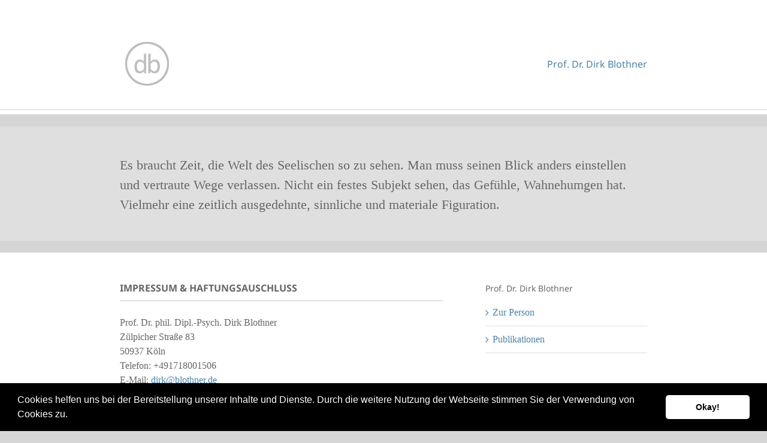

--- FILE ---
content_type: text/html; charset=UTF-8
request_url: https://blothner.de/impressum/
body_size: 12200
content:
<!DOCTYPE html>
<html class="avada-html-layout-wide avada-html-header-position-top avada-is-100-percent-template" lang="de" prefix="og: http://ogp.me/ns# fb: http://ogp.me/ns/fb#">
<head>
	<meta http-equiv="X-UA-Compatible" content="IE=edge" />
	<meta http-equiv="Content-Type" content="text/html; charset=utf-8"/>
	<meta name="viewport" content="width=device-width, initial-scale=1" />
	<meta name='robots' content='index, follow, max-image-preview:large, max-snippet:-1, max-video-preview:-1' />

	<!-- This site is optimized with the Yoast SEO plugin v26.6 - https://yoast.com/wordpress/plugins/seo/ -->
	<link media="all" href="https://blothner.de/wp-content/cache/autoptimize/css/autoptimize_81b9d1729fb380cfda2b217c1805c4e8.css" rel="stylesheet"><title>Impressum - Prof. Dr. Dirk Blothner</title>
	<link rel="canonical" href="https://blothner.de/impressum/" />
	<meta property="og:locale" content="de_DE" />
	<meta property="og:type" content="article" />
	<meta property="og:title" content="Impressum - Prof. Dr. Dirk Blothner" />
	<meta property="og:url" content="https://blothner.de/impressum/" />
	<meta property="og:site_name" content="Prof. Dr. Dirk Blothner" />
	<meta property="article:modified_time" content="2025-11-01T16:23:08+00:00" />
	<meta name="twitter:card" content="summary_large_image" />
	<meta name="twitter:label1" content="Geschätzte Lesezeit" />
	<meta name="twitter:data1" content="3 Minuten" />
	<script type="application/ld+json" class="yoast-schema-graph">{"@context":"https://schema.org","@graph":[{"@type":"WebPage","@id":"https://blothner.de/impressum/","url":"https://blothner.de/impressum/","name":"Impressum - Prof. Dr. Dirk Blothner","isPartOf":{"@id":"https://blothner.de/#website"},"datePublished":"2019-06-28T12:48:36+00:00","dateModified":"2025-11-01T16:23:08+00:00","breadcrumb":{"@id":"https://blothner.de/impressum/#breadcrumb"},"inLanguage":"de","potentialAction":[{"@type":"ReadAction","target":["https://blothner.de/impressum/"]}]},{"@type":"BreadcrumbList","@id":"https://blothner.de/impressum/#breadcrumb","itemListElement":[{"@type":"ListItem","position":1,"name":"Startseite","item":"https://blothner.de/"},{"@type":"ListItem","position":2,"name":"Impressum"}]},{"@type":"WebSite","@id":"https://blothner.de/#website","url":"https://blothner.de/","name":"Prof. Dr. Dirk Blothner","description":"","potentialAction":[{"@type":"SearchAction","target":{"@type":"EntryPoint","urlTemplate":"https://blothner.de/?s={search_term_string}"},"query-input":{"@type":"PropertyValueSpecification","valueRequired":true,"valueName":"search_term_string"}}],"inLanguage":"de"}]}</script>
	<!-- / Yoast SEO plugin. -->


<link rel="alternate" type="application/rss+xml" title="Prof. Dr. Dirk Blothner &raquo; Feed" href="https://blothner.de/feed/" />
<link rel="alternate" type="application/rss+xml" title="Prof. Dr. Dirk Blothner &raquo; Kommentar-Feed" href="https://blothner.de/comments/feed/" />
								<link rel="icon" href="https://blothner.de/wp-content/uploads/2019/06/blothner-favicon.ico" type="image/x-icon" />
		
		
		
				<link rel="alternate" title="oEmbed (JSON)" type="application/json+oembed" href="https://blothner.de/wp-json/oembed/1.0/embed?url=https%3A%2F%2Fblothner.de%2Fimpressum%2F" />
<link rel="alternate" title="oEmbed (XML)" type="text/xml+oembed" href="https://blothner.de/wp-json/oembed/1.0/embed?url=https%3A%2F%2Fblothner.de%2Fimpressum%2F&#038;format=xml" />
					<meta name="description" content="Es braucht Zeit, die Welt des Seelischen so zu sehen. Man muss seinen Blick anders einstellen und vertraute Wege verlassen. Nicht ein festes Subjekt sehen, das Gefühle, Wahnehumgen hat. Vielmehr eine zeitlich ausgedehnte, sinnliche und materiale Figuration.    

IMPRESSUM &amp; HAFTUNGSAUSCHLUSS 

Prof. Dr. phil. Dipl.-Psych. Dirk Blothner‎
Zülpicher Straße 83
50937 Köln
Telefon: +491718001506
E-Mail: dirk@blothner.de"/>
				
		<meta property="og:locale" content="de_DE"/>
		<meta property="og:type" content="article"/>
		<meta property="og:site_name" content="Prof. Dr. Dirk Blothner"/>
		<meta property="og:title" content="Impressum - Prof. Dr. Dirk Blothner"/>
				<meta property="og:description" content="Es braucht Zeit, die Welt des Seelischen so zu sehen. Man muss seinen Blick anders einstellen und vertraute Wege verlassen. Nicht ein festes Subjekt sehen, das Gefühle, Wahnehumgen hat. Vielmehr eine zeitlich ausgedehnte, sinnliche und materiale Figuration.    

IMPRESSUM &amp; HAFTUNGSAUSCHLUSS 

Prof. Dr. phil. Dipl.-Psych. Dirk Blothner‎
Zülpicher Straße 83
50937 Köln
Telefon: +491718001506
E-Mail: dirk@blothner.de"/>
				<meta property="og:url" content="https://blothner.de/impressum/"/>
													<meta property="article:modified_time" content="2025-11-01T16:23:08+01:00"/>
											<meta property="og:image" content="https://blothner.de/wp-content/uploads/2019/06/blothner-logo.png"/>
		<meta property="og:image:width" content="91"/>
		<meta property="og:image:height" content="91"/>
		<meta property="og:image:type" content="image/png"/>
				


<link rel='stylesheet' id='fusion-dynamic-css-css' href='https://blothner.de/wp-content/uploads/fusion-styles/43c89778d1689be22573f1427506994c.min.css?ver=3.14.2' type='text/css' media='all' />
<script type="text/javascript" src="https://blothner.de/wp-includes/js/jquery/jquery.min.js?ver=3.7.1" id="jquery-core-js"></script>

<script type="text/javascript" id="layerslider-utils-js-extra">
/* <![CDATA[ */
var LS_Meta = {"v":"8.1.2","fixGSAP":"1"};
//# sourceURL=layerslider-utils-js-extra
/* ]]> */
</script>



<meta name="generator" content="Powered by LayerSlider 8.1.2 - Build Heros, Sliders, and Popups. Create Animations and Beautiful, Rich Web Content as Easy as Never Before on WordPress." />
<!-- LayerSlider updates and docs at: https://layerslider.com -->
<link rel="https://api.w.org/" href="https://blothner.de/wp-json/" /><link rel="alternate" title="JSON" type="application/json" href="https://blothner.de/wp-json/wp/v2/pages/202" /><link rel="EditURI" type="application/rsd+xml" title="RSD" href="https://blothner.de/xmlrpc.php?rsd" />
<meta name="generator" content="WordPress 6.9" />
<link rel='shortlink' href='https://blothner.de/?p=202' />
<script async src="https://www.googletagmanager.com/gtag/js?id=UA-34595219-1"></script><script>
				window.dataLayer = window.dataLayer || [];
				function gtag(){dataLayer.push(arguments);}
				gtag('js', new Date());gtag('config', 'UA-34595219-1', {"anonymize_ip":true,"allow_display_features":false,"link_attribution":false});</script>		<script type="text/javascript">
			var doc = document.documentElement;
			doc.setAttribute( 'data-useragent', navigator.userAgent );
		</script>
		
	



</head>

<body class="wp-singular page-template page-template-100-width page-template-100-width-php page page-id-202 wp-theme-Avada wp-child-theme-Avada-Child-Theme fusion-image-hovers fusion-pagination-sizing fusion-button_type-flat fusion-button_span-no fusion-button_gradient-linear avada-image-rollover-circle-yes avada-image-rollover-yes avada-image-rollover-direction-left fusion-body ltr no-tablet-sticky-header no-mobile-sticky-header no-mobile-slidingbar no-mobile-totop avada-has-rev-slider-styles fusion-disable-outline fusion-sub-menu-fade mobile-logo-pos-left layout-wide-mode avada-has-boxed-modal-shadow-none layout-scroll-offset-full avada-has-zero-margin-offset-top fusion-top-header menu-text-align-center mobile-menu-design-flyout fusion-show-pagination-text fusion-header-layout-v4 avada-responsive avada-footer-fx-none avada-menu-highlight-style-bar fusion-search-form-classic fusion-main-menu-search-overlay fusion-avatar-square avada-dropdown-styles avada-blog-layout-large avada-blog-archive-layout-large avada-header-shadow-no avada-menu-icon-position-left avada-has-megamenu-shadow avada-has-mainmenu-dropdown-divider avada-has-mobile-menu-search avada-has-main-nav-search-icon avada-has-breadcrumb-mobile-hidden avada-has-titlebar-hide avada-has-pagination-width_height avada-flyout-menu-direction-fade avada-ec-views-v1" data-awb-post-id="202">
		<a class="skip-link screen-reader-text" href="#content">Zum Inhalt springen</a>

	<div id="boxed-wrapper">
		
		<div id="wrapper" class="fusion-wrapper">
			<div id="home" style="position:relative;top:-1px;"></div>
							
					
			<header class="fusion-header-wrapper">
				<div class="fusion-header-v4 fusion-logo-alignment fusion-logo-left fusion-sticky-menu- fusion-sticky-logo- fusion-mobile-logo- fusion-sticky-menu-only fusion-header-menu-align-center fusion-mobile-menu-design-flyout fusion-header-has-flyout-menu">
					<div class="fusion-header-sticky-height"></div>
<div class="fusion-sticky-header-wrapper"> <!-- start fusion sticky header wrapper -->
	<div class="fusion-header">
		<div class="fusion-row">
							<div class="fusion-header-has-flyout-menu-content">
							<div class="fusion-logo" data-margin-top="31px" data-margin-bottom="0px" data-margin-left="0px" data-margin-right="0px">
			<a class="fusion-logo-link"  href="https://blothner.de/" >

						<!-- standard logo -->
			<img src="https://blothner.de/wp-content/uploads/2019/06/blothner-logo.png" srcset="https://blothner.de/wp-content/uploads/2019/06/blothner-logo.png 1x" width="91" height="91" alt="Prof. Dr. Dirk Blothner Logo" data-retina_logo_url="" class="fusion-standard-logo" />

			
					</a>
		
<div class="fusion-header-content-3-wrapper">
			<h3 class="fusion-header-tagline">
			<a href="https://blothner.de">Prof. Dr. Dirk Blothner</a>		</h3>
	</div>
</div>
							<div class="fusion-flyout-menu-icons fusion-flyout-mobile-menu-icons">
	
	
			<div class="fusion-flyout-search-toggle">
			<div class="fusion-toggle-icon">
				<div class="fusion-toggle-icon-line"></div>
				<div class="fusion-toggle-icon-line"></div>
				<div class="fusion-toggle-icon-line"></div>
			</div>
			<a class="fusion-icon awb-icon-search" aria-hidden="true" aria-label="Toggle Search" href="#"></a>
		</div>
	
				<a class="fusion-flyout-menu-toggle" aria-hidden="true" aria-label="Toggle Menu" href="#">
			<div class="fusion-toggle-icon-line"></div>
			<div class="fusion-toggle-icon-line"></div>
			<div class="fusion-toggle-icon-line"></div>
		</a>
	</div>

	<div class="fusion-flyout-search">
				<form role="search" class="searchform fusion-search-form  fusion-search-form-classic" method="get" action="https://blothner.de/">
			<div class="fusion-search-form-content">

				
				<div class="fusion-search-field search-field">
					<label><span class="screen-reader-text">Suche nach:</span>
													<input type="search" value="" name="s" class="s" placeholder="Suchen..." required aria-required="true" aria-label="Suchen..."/>
											</label>
				</div>
				<div class="fusion-search-button search-button">
					<input type="submit" class="fusion-search-submit searchsubmit" aria-label="Suche" value="&#xf002;" />
									</div>

				
			</div>


			
		</form>
			</div>

<div class="fusion-flyout-menu-bg"></div>
			
							</div>
					</div>
	</div>
	<div class="fusion-secondary-main-menu">
		<div class="fusion-row">
			<nav class="fusion-main-menu" aria-label="Hauptmenü"><div class="fusion-overlay-search">		<form role="search" class="searchform fusion-search-form  fusion-search-form-classic" method="get" action="https://blothner.de/">
			<div class="fusion-search-form-content">

				
				<div class="fusion-search-field search-field">
					<label><span class="screen-reader-text">Suche nach:</span>
													<input type="search" value="" name="s" class="s" placeholder="Suchen..." required aria-required="true" aria-label="Suchen..."/>
											</label>
				</div>
				<div class="fusion-search-button search-button">
					<input type="submit" class="fusion-search-submit searchsubmit" aria-label="Suche" value="&#xf002;" />
									</div>

				
			</div>


			
		</form>
		<div class="fusion-search-spacer"></div><a href="#" role="button" aria-label="Schließe die Suche" class="fusion-close-search"></a></div></nav><div class="fusion-mobile-navigation"><ul id="menu-mobil-menue" class="fusion-mobile-menu"><li  id="menu-item-399"  class="menu-item menu-item-type-post_type menu-item-object-page menu-item-home menu-item-399"  data-item-id="399"><a  href="https://blothner.de/" class="fusion-bar-highlight"><span class="menu-text">Startseite</span></a></li><li  id="menu-item-409"  class="menu-item menu-item-type-post_type menu-item-object-page menu-item-409"  data-item-id="409"><a  href="https://blothner.de/zur-person/" class="fusion-bar-highlight"><span class="menu-text">Zur Person</span></a></li><li  id="menu-item-406"  class="menu-item menu-item-type-post_type menu-item-object-page menu-item-406"  data-item-id="406"><a  href="https://blothner.de/publikationen/" class="fusion-bar-highlight"><span class="menu-text">Publikationen</span></a></li><li  id="menu-item-402"  class="menu-item menu-item-type-post_type menu-item-object-page menu-item-402"  data-item-id="402"><a  href="https://blothner.de/informationen-fuer-patienten/" class="fusion-bar-highlight"><span class="menu-text">Informationen für Patienten</span></a></li><li  id="menu-item-404"  class="menu-item menu-item-type-post_type menu-item-object-page menu-item-404"  data-item-id="404"><a  href="https://blothner.de/kontakt/adresse/" class="fusion-bar-highlight"><span class="menu-text">Lage und Anfahrt</span></a></li><li  id="menu-item-408"  class="menu-item menu-item-type-post_type menu-item-object-page menu-item-408"  data-item-id="408"><a  href="https://blothner.de/vortraege/" class="fusion-bar-highlight"><span class="menu-text">Vorträge und Veranstaltungen</span></a></li><li  id="menu-item-403"  class="menu-item menu-item-type-post_type menu-item-object-page menu-item-403"  data-item-id="403"><a  href="https://blothner.de/kontakt/" class="fusion-bar-highlight"><span class="menu-text">Kontakt</span></a></li><li  id="menu-item-400"  class="menu-item menu-item-type-post_type menu-item-object-page menu-item-privacy-policy menu-item-400"  data-item-id="400"><a  href="https://blothner.de/datenschutzerklaerung/" class="fusion-bar-highlight"><span class="menu-text">Datenschutzerklärung</span></a></li><li  id="menu-item-401"  class="menu-item menu-item-type-post_type menu-item-object-page current-menu-item page_item page-item-202 current_page_item menu-item-401"  data-item-id="401"><a  href="https://blothner.de/impressum/" class="fusion-bar-highlight"><span class="menu-text">Impressum</span></a></li></ul></div>
<nav class="fusion-mobile-nav-holder fusion-flyout-menu fusion-flyout-mobile-menu" aria-label="Main Menu Mobile"></nav>

					</div>
	</div>
</div> <!-- end fusion sticky header wrapper -->
				</div>
				<div class="fusion-clearfix"></div>
			</header>
								
							<div id="sliders-container" class="fusion-slider-visibility">
					</div>
				
					
							
			
						<main id="main" class="clearfix width-100">
				<div class="fusion-row" style="max-width:100%;">
<section id="content" class="full-width">
					<div id="post-202" class="post-202 page type-page status-publish hentry">
			<span class="entry-title rich-snippet-hidden">Impressum</span><span class="vcard rich-snippet-hidden"><span class="fn"><a href="https://blothner.de/author/support-wp-wartung24/" title="Beiträge von Support WP-Wartung24" rel="author">Support WP-Wartung24</a></span></span><span class="updated rich-snippet-hidden">2025-11-01T17:23:08+01:00</span>						<div class="post-content">
				<div class="fusion-fullwidth fullwidth-box fusion-builder-row-1 nonhundred-percent-fullwidth non-hundred-percent-height-scrolling fusion-equal-height-columns" style="--awb-background-position:left top;--awb-background-repeat:repeat-x;--awb-border-sizes-top:20px;--awb-border-sizes-bottom:20px;--awb-border-sizes-left:0px;--awb-border-sizes-right:0px;--awb-border-color:#d5d5d5;--awb-border-radius-top-left:0px;--awb-border-radius-top-right:0px;--awb-border-radius-bottom-right:0px;--awb-border-radius-bottom-left:0px;--awb-margin-top:-48px;--awb-margin-bottom:0px;--awb-background-color:#dfdfdf;--awb-flex-wrap:wrap;" ><div class="fusion-builder-row fusion-row"><div class="fusion-layout-column fusion_builder_column fusion-builder-column-0 fusion_builder_column_1_1 1_1 fusion-one-full fusion-column-first fusion-column-last" style="--awb-padding-top:48px;--awb-bg-size:cover;"><div class="fusion-column-wrapper fusion-column-has-shadow fusion-flex-column-wrapper-legacy"><div class="fusion-text fusion-text-1"><h2>Es braucht Zeit, die Welt des Seelischen so zu sehen. Man muss seinen Blick anders einstellen und vertraute Wege verlassen. Nicht ein festes Subjekt sehen, das Gefühle, Wahnehumgen hat. Vielmehr eine zeitlich ausgedehnte, sinnliche und materiale Figuration.</h2>
</div><div class="fusion-clearfix"></div></div></div></div></div><div class="fusion-fullwidth fullwidth-box fusion-builder-row-2 nonhundred-percent-fullwidth non-hundred-percent-height-scrolling fusion-equal-height-columns" style="--awb-background-position:left top;--awb-background-repeat:repeat-x;--awb-border-sizes-top:0px;--awb-border-sizes-bottom:0px;--awb-border-sizes-left:0px;--awb-border-sizes-right:0px;--awb-border-color:#a3a3a3;--awb-border-radius-top-left:0px;--awb-border-radius-top-right:0px;--awb-border-radius-bottom-right:0px;--awb-border-radius-bottom-left:0px;--awb-margin-top:48px;--awb-background-color:rgba(255,255,255,0);--awb-flex-wrap:wrap;" ><div class="fusion-builder-row fusion-row"><div class="fusion-layout-column fusion_builder_column fusion-builder-column-1 fusion_builder_column_2_3 2_3 fusion-two-third fusion-column-first" style="--awb-bg-size:cover;--awb-margin-bottom:0px;width:66.666666666667%;width:calc(66.666666666667% - ( ( 8% ) * 0.66666666666667 ) );margin-right: 8%;"><div class="fusion-column-wrapper fusion-column-has-shadow fusion-flex-column-wrapper-legacy"><div class="fusion-title title fusion-title-1 sep-underline sep-solid fusion-title-text fusion-title-size-one" style="--awb-margin-bottom:24px;--awb-sep-color:#c8c8c3;"><h1 class="fusion-title-heading title-heading-left fusion-responsive-typography-calculated" style="margin:0;--fontSize:16;--minFontSize:16;line-height:1.4;">IMPRESSUM &amp; HAFTUNGSAUSCHLUSS</h1></div><div class="fusion-text fusion-text-2"><p>Prof. Dr. phil. Dipl.-Psych. Dirk Blothner‎<br />
Zülpicher Straße 83<br />
50937 Köln<br />
Telefon: +491718001506<br />
E-Mail: <a href="mailto:info@blothner.de">dirk@blothner.de</a></p>
</div><div class="fusion-text fusion-text-3"><p><span class="highlight">1. INHALTE DES ONLINE-ANGEBOTS:</span> Der gemäß § 5 TMG im Impressum ausgewiesene Herausgeber übernimmt keinerlei Gewähr für die Aktualität, Korrektheit, Vollständigkeit oder Qualität der bereitgestellten Informationen. Haftungsansprüche gegen den Herausgeber, welche sich auf Schäden materieller oder ideeller Art beziehen, die durch die Nutzung der dargebotenen Informationen bzw. durch die Nutzung fehlerhafter und unvollständiger Informationen verursacht wurden sind grundsätzlich ausgeschlossen, sofern seitens des Herausgebers kein nachweislich vorsätzliches oder grob fahrlässiges Verschulden vorliegt. Der Herausgeber behält es sich ausdrücklich vor, Teile der Seiten oder das gesamte Angebot ohne gesonderte Ankündigung zu verändern, zu ergänzen, zu löschen oder die Veröffentlichung zeitweise oder endgültig einzustellen.</p>
<p><span class="highlight">2. VERWEISE UND LINKS:</span> Bei direkten oder indirekten Verweisen auf fremde Internetseiten (&#8222;Links&#8220;), die außerhalb des Verantwortungsbereiches des Herausgebers liegen, ist eine Haftungsverpflichtung ausgeschlossen. Der Herausgeber erklärt hiermit ausdrücklich, dass zum Zeitpunkt der Linksetzung die entsprechenden verlinkten Seiten frei von illegalen Inhalten waren. Auf die aktuelle und zukünftige Gestaltung, die Inhalte oder die Urheberschaft der gelinkten/verknüpften Seiten hat der Herausgeber keinerlei Einfluss. Deshalb distanziert er sich hiermit ausdrücklich von allen Inhalten aller gelinkten/verknüpften Seiten, die nach der Linksetzung verändert wurden. Diese Feststellung gilt für alle innerhalb des eigenen Internetangebotes gesetzten Links und Verweise sowie für Fremdeinträge in vom Herausgeber eingerichteten Gästebüchern, Diskussionsforen und Mailinglisten. Für illegale, fehlerhafte oder unvollständige Inhalte und insbesondere für Schäden, die aus der Nutzung oder Nichtnutzung solcherart dargebotener Informationen entstehen, haftet allein der Anbieter der Seite, auf welche verwiesen wurde, nicht derjenige, der über Links auf die jeweilige Veröffentlichung lediglich verweist.</p>
<p><span class="highlight">3. URHEBER- UND KENNZEICHNUNGSRECHT:</span> Der Herausgeber ist bestrebt, in vorliegender Publikation die Urheberrechte der verwendeten Grafiken, Tondokumente, Videosequenzen und Texte zu beachten, von ihm selbst erstellte Grafiken, Tondokumente, Videosequenzen und Texte zu nutzen oder auf lizenzfreie Grafiken, Tondokumente, Videosequenzen und Texte zurückzugreifen. Alle innerhalb des Internetangebotes genannten und ggf. durch Dritte geschützten Marken- und Warenzeichen unterliegen uneingeschränkt den Bestimmungen des jeweils gültigen Kennzeichenrechts und den Besitzrechten der jeweiligen eingetragenen Eigentümer. Allein aufgrund der bloßen Nennung ist nicht der Schluß zu ziehen, dass Markenzeichen nicht durch Rechte Dritter geschützt sind! Das Copyright für veröffentlichte, vom Autor selbst erstellte Objekte bleibt allein beim Autor der Seiten. Eine Vervielfältigung oder Verwendung solcher Grafiken, Tondokumente, Videosequenzen und Texte in anderen elektronischen oder gedruckten Publikationen ist ohne ausdrückliche Zustimmung des Autors nicht gestattet. Quellcode, Grafiken und Design unterliegen dem Urheberrecht.</p>
<p><span class="highlight">4. RECHTSWIRKSAMKEIT DIESES HAFTUNGSAUSSCHLUSSES:</span> Dieser Haftungsausschluss ist als Teil des Internetangebotes zu betrachten, von dem aus auf diese Seite verwiesen wurde. Sofern Teile oder einzelne Formulierungen dieses Textes der geltenden Rechtslage nicht, nicht mehr oder nicht vollständig entsprechen sollten, bleiben die übrigen Teile des Dokumentes in ihrem Inhalt und ihrer Gültigkeit davon unberührt.</p>
</div><div class="fusion-clearfix"></div></div></div><div class="fusion-layout-column fusion_builder_column fusion-builder-column-2 fusion_builder_column_1_3 1_3 fusion-one-third fusion-column-last" style="--awb-bg-size:cover;--awb-margin-top:-18px;width:33.333333333333%;width:calc(33.333333333333% - ( ( 8% ) * 0.33333333333333 ) );"><div class="fusion-column-wrapper fusion-column-has-shadow fusion-flex-column-wrapper-legacy"><div class="fusion-widget-area awb-widget-area-element fusion-widget-area-1 fusion-content-widget-area" style="--awb-title-size:14px;--awb-title-color:#666666;--awb-padding:0px 0px 0px 0px;"><section id="nav_menu-7" class="widget widget_nav_menu"><div class="heading"><h4 class="widget-title">Prof. Dr. Dirk Blothner</h4></div><div class="menu-sidebar-1-container"><ul id="menu-sidebar-1" class="menu"><li id="menu-item-72" class="menu-item menu-item-type-post_type menu-item-object-page menu-item-72"><a href="https://blothner.de/zur-person/">Zur Person</a></li>
<li id="menu-item-71" class="menu-item menu-item-type-post_type menu-item-object-page menu-item-71"><a href="https://blothner.de/publikationen/">Publikationen</a></li>
</ul></div></section><section id="nav_menu-8" class="widget widget_nav_menu"><div class="heading"><h4 class="widget-title">Praxis</h4></div><div class="menu-sidebar-2-container"><ul id="menu-sidebar-2" class="menu"><li id="menu-item-88" class="menu-item menu-item-type-post_type menu-item-object-page menu-item-88"><a href="https://blothner.de/informationen-fuer-patienten/">Informationen für Patienten</a></li>
<li id="menu-item-87" class="menu-item menu-item-type-post_type menu-item-object-page menu-item-87"><a href="https://blothner.de/kontakt/adresse/">Lage und Anfahrt</a></li>
<li id="menu-item-86" class="menu-item menu-item-type-post_type menu-item-object-page menu-item-86"><a href="https://blothner.de/kontakt/">Kontakt</a></li>
</ul></div></section><section id="nav_menu-9" class="widget widget_nav_menu"><div class="heading"><h4 class="widget-title">Aktuell</h4></div><div class="menu-sidebar-3-container"><ul id="menu-sidebar-3" class="menu"><li id="menu-item-201" class="menu-item menu-item-type-post_type menu-item-object-page menu-item-201"><a href="https://blothner.de/vortraege/">Vorträge und Veranstaltungen</a></li>
</ul></div></section><div class="fusion-additional-widget-content"></div></div><div class="fusion-clearfix"></div></div></div></div></div>
							</div>
												</div>
	</section>
						
					</div>  <!-- fusion-row -->
				</main>  <!-- #main -->
				
				
								
					
		<div class="fusion-footer">
					
	<footer class="fusion-footer-widget-area fusion-widget-area">
		<div class="fusion-row">
			<div class="fusion-columns fusion-columns-3 fusion-widget-area">
				
																									<div class="fusion-column col-lg-4 col-md-4 col-sm-4">
							<section id="text-2" class="fusion-footer-widget-column widget widget_text"><h4 class="widget-title">MORPHOLOGIE</h4>			<div class="textwidget"><p><a class="footer-link" href="https://blothner.de/morphologie/">Was ist Morphologie?</a></p>
</div>
		<div style="clear:both;"></div></section><section id="text-6" class="fusion-footer-widget-column widget widget_text" style="border-style: solid;border-color:transparent;border-width:0px;">			<div class="textwidget"><p>Für die Psychologische Morphologie nach W. Salber ist die Psyche ein Wirkungszusammenhang, der sich selbst zu behandeln und zu verstehen sucht. Morphologisch sehen heißt daher, Wirkungseinheiten in den Blick zu nehmen. Das sind zum Beispiel Alltagsabschnitte wie Autofahren oder Musikhören &#8211; durch ein Thema vereinheitlichte Gestalten in Entwicklung. Das hat wenig mit vertrauten Kategorien wie Gefühl, Denken oder Persönlichkeit zu tun.</p>
<p>Aktueller Text von Dirk Blothner Psychologischen Morphologie:<br />
<em><a href="https://zwischenschritte.de/aspekte-des-morphologischen-bild-begriffs-die-auskuppel-kultur-und-was-die-erfahrung-von-sinn-damit-zu-tun-hat/" target="_blank" rel="noopener">&#8222;Aspekte des des Morphologischen Bild-Begriffs, die &#8218;Auskuppel-Kultur&#8216; und was die Erfahrung von Sinn damit zu tun hat&#8220;. </a></em><br />
erschienen 2022 in der Online-Zeitschrift Zwischenschritte online.</p>
<p>Die Wilhelm Salber Gesellschaft &#8211; Gesellschaft für Psychologische Morphologie hat eine Website, auf der Sie ausführlich über diese Forschungsrichtung und ihre Aktivitäten informiert werden. <a href="http://www.psychologischemorphologie.de/" target="_blank" rel="noopener">Hier geht es zur Seite der WSG.</a></p>
<p>Auf YouTube hat die WSG eine Reihe mit kurzen Vorträgen zu psychologischen Grundkonzepten veröffentlicht: <a href="https://www.youtube.com/@psychologischemorphologie2924" target="_blank" rel="noopener">&#8222;Die Ninjas der Psychologischen Morphologie&#8220;.</a> Dr. Blothner spricht zu <a href="https://www.youtube.com/watch?v=deIc2KFguOo&amp;t=13s" target="_blank" rel="noopener">&#8222;Die Psyche lebt in Gestalten&#8220;</a>.</p>
</div>
		<div style="clear:both;"></div></section>																					</div>
																										<div class="fusion-column col-lg-4 col-md-4 col-sm-4">
							<section id="text-3" class="fusion-footer-widget-column widget widget_text" style="border-style: solid;border-color:transparent;border-width:0px;"><h4 class="widget-title">NEUIGKEITEN</h4>			<div class="textwidget"><p><a class="footer-link" href="https://blothner.de/zeitschrift-anders/">Zeitschrift anders?</a></p>
<p>Aktuelle Veröffentlichung:</p>
<p><strong>Fellini macht sich auf den Weg.</strong> In: Bär, P., Storck, T., Nitzschmann, K., Hamburger, A., Schneider, G. (Hg.) (2024): Federico Fellini. Zeitlose Bilder. Reihe &#8222;Psychoanalyse und Filmtheorie Band 19, Mannheim: Cinema Quadrat, S. 29-44.</p>
<p><b>Sinnlich-materiale Gestaltungen.</b> In: Schumacher, H. (Hg.): Michael Mann &#8211; Kino zwischen Zorn und Einsamkeit.  Wiesbaden: Springer Nature, S. 47-71.</p>
<div id="attachment_29012" style="width: 310px" class="wp-caption alignnone"><img decoding="async" aria-describedby="caption-attachment-29012" class="size-medium wp-image-29012" src="https://blothner.de/wp-content/uploads/2024/01/Speedboat-300x125.jpg" alt="" width="300" height="125" srcset="https://blothner.de/wp-content/uploads/2024/01/Speedboat-200x83.jpg 200w, https://blothner.de/wp-content/uploads/2024/01/Speedboat-300x125.jpg 300w, https://blothner.de/wp-content/uploads/2024/01/Speedboat-400x167.jpg 400w, https://blothner.de/wp-content/uploads/2024/01/Speedboat-600x250.jpg 600w, https://blothner.de/wp-content/uploads/2024/01/Speedboat-768x320.jpg 768w, https://blothner.de/wp-content/uploads/2024/01/Speedboat.jpg 790w" sizes="(max-width: 300px) 100vw, 300px" /><p id="caption-attachment-29012" class="wp-caption-text">Besessene Ausfahrt</p></div>
<p>Michael Manns Filme nutzen die modernen, digitalen Technologien nicht nur dafür, einen beeindruckenden Hyperrealismus zu erzeugen. Darüber hinaus erschaffen sie sinnlich-materiale Gestaltungen, in denen die seelische Wirklichkeit &#8211; insbesondere die zeitgenössische &#8211; eine Art Zwilling vorfindet. Der Artikel veranschaulicht diese These an <em>The Last Mohican</em> (1992), <em>Heat</em> (1995), <em>Collateral</em> (2004), <em>Miami Vice</em> (2006) <em>Public Enemies</em> (2009).</p>
</div>
		<div style="clear:both;"></div></section>																					</div>
																										<div class="fusion-column fusion-column-last col-lg-4 col-md-4 col-sm-4">
							<section id="text-5" class="fusion-footer-widget-column widget widget_text" style="border-style: solid;border-color:transparent;border-width:0px;"><h4 class="widget-title">Texte von Dirk Blothner</h4>			<div class="textwidget"><p><span style="letter-spacing: 2px; font-weight: 800;">Filmanalysen und anderes</span></p>
</div>
		<div style="clear:both;"></div></section><section id="nav_menu-10" class="fusion-footer-widget-column widget widget_nav_menu"><div class="menu-filmanalysen-container"><ul id="menu-filmanalysen" class="menu"><li id="menu-item-380" class="menu-item menu-item-type-post_type menu-item-object-post menu-item-380"><a href="https://blothner.de/filmanalysen/figuren-im-traum-eines-gottes/">Figuren im Traum eines Gottes</a></li>
<li id="menu-item-381" class="menu-item menu-item-type-post_type menu-item-object-post menu-item-381"><a href="https://blothner.de/filmanalysen/filmwirkungseinheit-und-wandlungen-der-alltagskultur/">Wandlungen der Alltagskultur</a></li>
<li id="menu-item-365" class="menu-item menu-item-type-post_type menu-item-object-post menu-item-365"><a href="https://blothner.de/filmanalysen/fight-club-in-analysis/">Fight Club in Analysis</a></li>
<li id="menu-item-376" class="menu-item menu-item-type-post_type menu-item-object-post menu-item-376"><a href="https://blothner.de/filmanalysen/gefaehrliche-liebschaften/">Gefährliche Liebschaften</a></li>
<li id="menu-item-375" class="menu-item menu-item-type-post_type menu-item-object-post menu-item-375"><a href="https://blothner.de/filmanalysen/standfeste-metamorphose-bob-dylan-in-deutschland/">Standfeste Metamorphose</a></li>
<li id="menu-item-382" class="menu-item menu-item-type-post_type menu-item-object-post menu-item-382"><a href="https://blothner.de/filmanalysen/auf-der-jagd-nach-dem-grossen-wurf/">Auf der Jagd nach dem großen Wurf</a></li>
<li id="menu-item-374" class="menu-item menu-item-type-post_type menu-item-object-post menu-item-374"><a href="https://blothner.de/filmanalysen/der-film-als-kulturmedium/">Der Film als Kulturmedium</a></li>
<li id="menu-item-373" class="menu-item menu-item-type-post_type menu-item-object-post menu-item-373"><a href="https://blothner.de/filmanalysen/der-untergang/">Der Untergang</a></li>
<li id="menu-item-372" class="menu-item menu-item-type-post_type menu-item-object-post menu-item-372"><a href="https://blothner.de/filmanalysen/die-queen/">Die Queen</a></li>
<li id="menu-item-371" class="menu-item menu-item-type-post_type menu-item-object-post menu-item-371"><a href="https://blothner.de/filmanalysen/elizabethtown/">Elizabethtown</a></li>
<li id="menu-item-370" class="menu-item menu-item-type-post_type menu-item-object-post menu-item-370"><a href="https://blothner.de/filmanalysen/flightplan-ohne-jede-spur/">Flightplan – ohne jede Spur</a></li>
<li id="menu-item-369" class="menu-item menu-item-type-post_type menu-item-object-post menu-item-369"><a href="https://blothner.de/filmanalysen/faszination-und-schrecken-des-fremden/">Faszination und Schrecken des Fremden</a></li>
<li id="menu-item-368" class="menu-item menu-item-type-post_type menu-item-object-post menu-item-368"><a href="https://blothner.de/filmanalysen/wohin-uns-die-unruhe-des-lebens-treibt/">Wohin uns die Unruhe des Lebens treibt</a></li>
<li id="menu-item-367" class="menu-item menu-item-type-post_type menu-item-object-post menu-item-367"><a href="https://blothner.de/filmanalysen/king-kong/">King Kong</a></li>
<li id="menu-item-366" class="menu-item menu-item-type-post_type menu-item-object-post menu-item-366"><a href="https://blothner.de/filmanalysen/miami-vice/">Miami Vice</a></li>
<li id="menu-item-383" class="menu-item menu-item-type-post_type menu-item-object-post menu-item-383"><a href="https://blothner.de/filmanalysen/million-dollar-baby/">Million Dollar Baby</a></li>
<li id="menu-item-385" class="menu-item menu-item-type-post_type menu-item-object-post menu-item-385"><a href="https://blothner.de/filmanalysen/mit-herz-und-hand/">Mit Herz und Hand</a></li>
<li id="menu-item-384" class="menu-item menu-item-type-post_type menu-item-object-post menu-item-384"><a href="https://blothner.de/filmanalysen/monster/">Monster</a></li>
<li id="menu-item-379" class="menu-item menu-item-type-post_type menu-item-object-post menu-item-379"><a href="https://blothner.de/filmanalysen/the-hours/">The Hours</a></li>
<li id="menu-item-378" class="menu-item menu-item-type-post_type menu-item-object-post menu-item-378"><a href="https://blothner.de/filmanalysen/wie-wirkt-der-spielfilm/">Wie wirkt der Spielfilm?</a></li>
<li id="menu-item-377" class="menu-item menu-item-type-post_type menu-item-object-post menu-item-377"><a href="https://blothner.de/filmanalysen/alltags-traeume-bei-david-fincher/">Alltags-Träume bei David Fincher</a></li>
</ul></div><div style="clear:both;"></div></section>																					</div>
																																				
				<div class="fusion-clearfix"></div>
			</div> <!-- fusion-columns -->
		</div> <!-- fusion-row -->
	</footer> <!-- fusion-footer-widget-area -->

	
	<footer id="footer" class="fusion-footer-copyright-area">
		<div class="fusion-row">
			<div class="fusion-copyright-content">

				<div class="fusion-copyright-notice">
		<div>
		Copyright © 2016 Prof. Dr. Dirk Blothner, Köln. Alle Rechte vorbehalten | <a href="/kontakt/">Kontakt</a> | <a href="/impressum/">Impressum & Haftungsausschluss</a> | <a href="/datenschutzerklaerung/">Datenschutz</a>	</div>
</div>
<div class="fusion-social-links-footer">
	</div>

			</div> <!-- fusion-fusion-copyright-content -->
		</div> <!-- fusion-row -->
	</footer> <!-- #footer -->
		</div> <!-- fusion-footer -->

		
																</div> <!-- wrapper -->
		</div> <!-- #boxed-wrapper -->
				<a class="fusion-one-page-text-link fusion-page-load-link" tabindex="-1" href="#" aria-hidden="true">Page load link</a>

		<div class="avada-footer-scripts">
			<script type="text/javascript">var fusionNavIsCollapsed=function(e){var t,n;window.innerWidth<=e.getAttribute("data-breakpoint")?(e.classList.add("collapse-enabled"),e.classList.remove("awb-menu_desktop"),e.classList.contains("expanded")||window.dispatchEvent(new CustomEvent("fusion-mobile-menu-collapsed",{detail:{nav:e}})),(n=e.querySelectorAll(".menu-item-has-children.expanded")).length&&n.forEach(function(e){e.querySelector(".awb-menu__open-nav-submenu_mobile").setAttribute("aria-expanded","false")})):(null!==e.querySelector(".menu-item-has-children.expanded .awb-menu__open-nav-submenu_click")&&e.querySelector(".menu-item-has-children.expanded .awb-menu__open-nav-submenu_click").click(),e.classList.remove("collapse-enabled"),e.classList.add("awb-menu_desktop"),null!==e.querySelector(".awb-menu__main-ul")&&e.querySelector(".awb-menu__main-ul").removeAttribute("style")),e.classList.add("no-wrapper-transition"),clearTimeout(t),t=setTimeout(()=>{e.classList.remove("no-wrapper-transition")},400),e.classList.remove("loading")},fusionRunNavIsCollapsed=function(){var e,t=document.querySelectorAll(".awb-menu");for(e=0;e<t.length;e++)fusionNavIsCollapsed(t[e])};function avadaGetScrollBarWidth(){var e,t,n,l=document.createElement("p");return l.style.width="100%",l.style.height="200px",(e=document.createElement("div")).style.position="absolute",e.style.top="0px",e.style.left="0px",e.style.visibility="hidden",e.style.width="200px",e.style.height="150px",e.style.overflow="hidden",e.appendChild(l),document.body.appendChild(e),t=l.offsetWidth,e.style.overflow="scroll",t==(n=l.offsetWidth)&&(n=e.clientWidth),document.body.removeChild(e),jQuery("html").hasClass("awb-scroll")&&10<t-n?10:t-n}fusionRunNavIsCollapsed(),window.addEventListener("fusion-resize-horizontal",fusionRunNavIsCollapsed);</script><script type="speculationrules">
{"prefetch":[{"source":"document","where":{"and":[{"href_matches":"/*"},{"not":{"href_matches":["/wp-*.php","/wp-admin/*","/wp-content/uploads/*","/wp-content/*","/wp-content/plugins/*","/wp-content/themes/Avada-Child-Theme/*","/wp-content/themes/Avada/*","/*\\?(.+)"]}},{"not":{"selector_matches":"a[rel~=\"nofollow\"]"}},{"not":{"selector_matches":".no-prefetch, .no-prefetch a"}}]},"eagerness":"conservative"}]}
</script>

<script type="text/javascript" id="cookieconsent-js-after">
/* <![CDATA[ */
try { window.addEventListener("load", function(){window.cookieconsent.initialise({"palette":{"popup":{"background":"#000000","text":"#ffffff"},"button":{"background":"#ffffff","text":"#000000"}},"theme":"classic","position":"bottom","static":false,"content":{"message":"Cookies helfen uns bei der Bereitstellung unserer Inhalte und Dienste. Durch die weitere Nutzung der Webseite stimmen Sie der Verwendung von Cookies zu.","dismiss":"Okay!","allow":"Cookies erlauben","deny":"Cookies ablehnen","link":false,"href":"https:\/\/cookiesandyou.com\/"},"type":false,"revokable":false,"revokeBtn":"<div class=\"\" style=\"display: none !important;\"><\/div>","onStatusChange":function(){}})}); } catch(err) { console.error(err.message); }
//# sourceURL=cookieconsent-js-after
/* ]]> */
</script>
<script type="text/javascript" id="google-analytics-germanized-gaoptout-js-extra">
/* <![CDATA[ */
var gaoptoutSettings = {"ua":"UA-34595219-1","disabled":"Der Google Analytics Opt-out Cookie wurde gesetzt!"};
//# sourceURL=google-analytics-germanized-gaoptout-js-extra
/* ]]> */
</script>


<script type="text/javascript" id="fusion-animations-js-extra">
/* <![CDATA[ */
var fusionAnimationsVars = {"status_css_animations":"desktop"};
//# sourceURL=fusion-animations-js-extra
/* ]]> */
</script>







<script type="text/javascript" id="fusion-js-extra">
/* <![CDATA[ */
var fusionJSVars = {"visibility_small":"640","visibility_medium":"1024"};
//# sourceURL=fusion-js-extra
/* ]]> */
</script>








<script type="text/javascript" id="jquery-lightbox-js-extra">
/* <![CDATA[ */
var fusionLightboxVideoVars = {"lightbox_video_width":"1280","lightbox_video_height":"720"};
//# sourceURL=jquery-lightbox-js-extra
/* ]]> */
</script>




<script type="text/javascript" id="fusion-equal-heights-js-extra">
/* <![CDATA[ */
var fusionEqualHeightVars = {"content_break_point":"800"};
//# sourceURL=fusion-equal-heights-js-extra
/* ]]> */
</script>


<script type="text/javascript" id="fusion-video-general-js-extra">
/* <![CDATA[ */
var fusionVideoGeneralVars = {"status_vimeo":"1","status_yt":"1"};
//# sourceURL=fusion-video-general-js-extra
/* ]]> */
</script>

<script type="text/javascript" id="fusion-video-bg-js-extra">
/* <![CDATA[ */
var fusionVideoBgVars = {"status_vimeo":"1","status_yt":"1"};
//# sourceURL=fusion-video-bg-js-extra
/* ]]> */
</script>

<script type="text/javascript" id="fusion-lightbox-js-extra">
/* <![CDATA[ */
var fusionLightboxVars = {"status_lightbox":"1","lightbox_gallery":"1","lightbox_skin":"metro-white","lightbox_title":"1","lightbox_zoom":"1","lightbox_arrows":"1","lightbox_slideshow_speed":"5000","lightbox_loop":"0","lightbox_autoplay":"","lightbox_opacity":"0.9","lightbox_desc":"1","lightbox_social":"1","lightbox_social_links":{"facebook":{"source":"https://www.facebook.com/sharer.php?u={URL}","text":"Share on Facebook"},"twitter":{"source":"https://x.com/intent/post?url={URL}","text":"Share on X"},"reddit":{"source":"https://reddit.com/submit?url={URL}","text":"Share on Reddit"},"linkedin":{"source":"https://www.linkedin.com/shareArticle?mini=true&url={URL}","text":"Share on LinkedIn"},"whatsapp":{"source":"https://api.whatsapp.com/send?text={URL}","text":"Share on WhatsApp"},"tumblr":{"source":"https://www.tumblr.com/share/link?url={URL}","text":"Share on Tumblr"},"pinterest":{"source":"https://pinterest.com/pin/create/button/?url={URL}","text":"Share on Pinterest"},"vk":{"source":"https://vk.com/share.php?url={URL}","text":"Share on Vk"},"mail":{"source":"mailto:?body={URL}","text":"Share by Email"}},"lightbox_deeplinking":"1","lightbox_path":"vertical","lightbox_post_images":"1","lightbox_animation_speed":"normal","l10n":{"close":"Zum Schlie\u00dfen Esc dr\u00fccken","enterFullscreen":"Enter Fullscreen (Shift+Enter)","exitFullscreen":"Exit Fullscreen (Shift+Enter)","slideShow":"Slideshow","next":"Vor","previous":"Zur\u00fcck"}};
//# sourceURL=fusion-lightbox-js-extra
/* ]]> */
</script>











<script type="text/javascript" id="avada-live-search-js-extra">
/* <![CDATA[ */
var avadaLiveSearchVars = {"live_search":"1","ajaxurl":"https://blothner.de/wp-admin/admin-ajax.php","no_search_results":"Keine Suchergebnisse stimmen mit Ihrer Anfrage \u00fcberein. Bitte versuchen Sie es noch einmal","min_char_count":"4","per_page":"100","show_feat_img":"1","display_post_type":"1"};
//# sourceURL=avada-live-search-js-extra
/* ]]> */
</script>



<script type="text/javascript" id="fusion-flexslider-js-extra">
/* <![CDATA[ */
var fusionFlexSliderVars = {"status_vimeo":"1","slideshow_autoplay":"1","slideshow_speed":"7000","pagination_video_slide":"","status_yt":"1","flex_smoothHeight":"false"};
//# sourceURL=fusion-flexslider-js-extra
/* ]]> */
</script>





<script type="text/javascript" id="fusion-container-js-extra">
/* <![CDATA[ */
var fusionContainerVars = {"content_break_point":"800","container_hundred_percent_height_mobile":"0","is_sticky_header_transparent":"0","hundred_percent_scroll_sensitivity":"450"};
//# sourceURL=fusion-container-js-extra
/* ]]> */
</script>


<script type="text/javascript" id="avada-elastic-slider-js-extra">
/* <![CDATA[ */
var avadaElasticSliderVars = {"tfes_autoplay":"1","tfes_animation":"sides","tfes_interval":"3000","tfes_speed":"800","tfes_width":"150"};
//# sourceURL=avada-elastic-slider-js-extra
/* ]]> */
</script>

<script type="text/javascript" id="avada-drop-down-js-extra">
/* <![CDATA[ */
var avadaSelectVars = {"avada_drop_down":"1"};
//# sourceURL=avada-drop-down-js-extra
/* ]]> */
</script>

<script type="text/javascript" id="avada-to-top-js-extra">
/* <![CDATA[ */
var avadaToTopVars = {"status_totop":"desktop","totop_position":"right","totop_scroll_down_only":"0"};
//# sourceURL=avada-to-top-js-extra
/* ]]> */
</script>

<script type="text/javascript" id="avada-header-js-extra">
/* <![CDATA[ */
var avadaHeaderVars = {"header_position":"top","header_sticky":"","header_sticky_type2_layout":"menu_only","header_sticky_shadow":"1","side_header_break_point":"800","header_sticky_mobile":"","header_sticky_tablet":"","mobile_menu_design":"flyout","sticky_header_shrinkage":"","nav_height":"40","nav_highlight_border":"3","nav_highlight_style":"bar","logo_margin_top":"31px","logo_margin_bottom":"0px","layout_mode":"wide","header_padding_top":"0px","header_padding_bottom":"0px","scroll_offset":"full"};
//# sourceURL=avada-header-js-extra
/* ]]> */
</script>

<script type="text/javascript" id="avada-menu-js-extra">
/* <![CDATA[ */
var avadaMenuVars = {"site_layout":"wide","header_position":"top","logo_alignment":"left","header_sticky":"","header_sticky_mobile":"","header_sticky_tablet":"","side_header_break_point":"800","megamenu_base_width":"site_width","mobile_menu_design":"flyout","dropdown_goto":"Gehe zu ...","mobile_nav_cart":"Warenkorb","mobile_submenu_open":"\u00d6ffne Untermen\u00fc von %s","mobile_submenu_close":"Schlie\u00dfe Untermen\u00fc von %s","submenu_slideout":"1"};
//# sourceURL=avada-menu-js-extra
/* ]]> */
</script>



<script type="text/javascript" id="fusion-responsive-typography-js-extra">
/* <![CDATA[ */
var fusionTypographyVars = {"site_width":"880px","typography_sensitivity":"0.54","typography_factor":"1.50","elements":"h1, h2, h3, h4, h5, h6"};
//# sourceURL=fusion-responsive-typography-js-extra
/* ]]> */
</script>

<script type="text/javascript" id="fusion-scroll-to-anchor-js-extra">
/* <![CDATA[ */
var fusionScrollToAnchorVars = {"content_break_point":"800","container_hundred_percent_height_mobile":"0","hundred_percent_scroll_sensitivity":"450"};
//# sourceURL=fusion-scroll-to-anchor-js-extra
/* ]]> */
</script>

<script type="text/javascript" id="fusion-video-js-extra">
/* <![CDATA[ */
var fusionVideoVars = {"status_vimeo":"1"};
//# sourceURL=fusion-video-js-extra
/* ]]> */
</script>


				<script type="text/javascript">
				jQuery( document ).ready( function() {
					var ajaxurl = 'https://blothner.de/wp-admin/admin-ajax.php';
					if ( 0 < jQuery( '.fusion-login-nonce' ).length ) {
						jQuery.get( ajaxurl, { 'action': 'fusion_login_nonce' }, function( response ) {
							jQuery( '.fusion-login-nonce' ).html( response );
						});
					}
				});
				</script>
						</div>

			<section class="to-top-container to-top-right" aria-labelledby="awb-to-top-label">
		<a href="#" id="toTop" class="fusion-top-top-link">
			<span id="awb-to-top-label" class="screen-reader-text">Nach oben</span>

					</a>
	</section>
		<script defer src="https://blothner.de/wp-content/cache/autoptimize/js/autoptimize_f1fbb535c97f2d5fd780b97a4ef309b9.js"></script></body>
</html><!-- WP Fastest Cache file was created in 0.745 seconds, on 9. January 2026 @ 15:14 -->